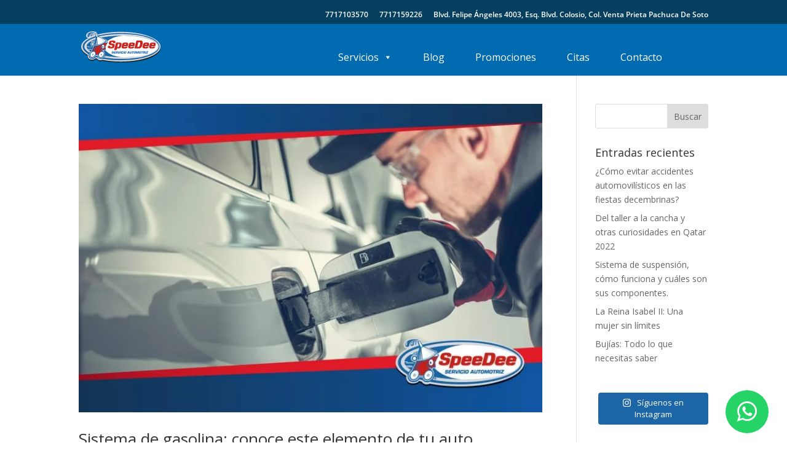

--- FILE ---
content_type: text/css
request_url: https://speedee.mx/wp-content/et-cache/global/et-divi-customizer-global.min.css?ver=1766960275
body_size: 1726
content:
#main-header,#main-header .nav li ul,.et-search-form,#main-header .et_mobile_menu{background-color:#006bb1}.et_secondary_nav_enabled #page-container #top-header{background-color:#064060!important}#et-secondary-nav li ul{background-color:#064060}.et_header_style_centered .mobile_nav .select_page,.et_header_style_split .mobile_nav .select_page,.et_nav_text_color_light #top-menu>li>a,.et_nav_text_color_dark #top-menu>li>a,#top-menu a,.et_mobile_menu li a,.et_nav_text_color_light .et_mobile_menu li a,.et_nav_text_color_dark .et_mobile_menu li a,#et_search_icon:before,.et_search_form_container input,span.et_close_search_field:after,#et-top-navigation .et-cart-info{color:rgba(255,255,255,0.6)}.et_search_form_container input::-moz-placeholder{color:rgba(255,255,255,0.6)}.et_search_form_container input::-webkit-input-placeholder{color:rgba(255,255,255,0.6)}.et_search_form_container input:-ms-input-placeholder{color:rgba(255,255,255,0.6)}#main-header .nav li ul a{color:rgba(255,255,255,0.7)}@media only screen and (min-width:981px){.et_header_style_centered.et_hide_primary_logo #main-header:not(.et-fixed-header) .logo_container,.et_header_style_centered.et_hide_fixed_logo #main-header.et-fixed-header .logo_container{height:11.88px}.et_fixed_nav #page-container .et-fixed-header#top-header{background-color:#064060!important}.et_fixed_nav #page-container .et-fixed-header#top-header #et-secondary-nav li ul{background-color:#064060}.et-fixed-header #top-menu a,.et-fixed-header #et_search_icon:before,.et-fixed-header #et_top_search .et-search-form input,.et-fixed-header .et_search_form_container input,.et-fixed-header .et_close_search_field:after,.et-fixed-header #et-top-navigation .et-cart-info{color:rgba(255,255,255,0.6)!important}.et-fixed-header .et_search_form_container input::-moz-placeholder{color:rgba(255,255,255,0.6)!important}.et-fixed-header .et_search_form_container input::-webkit-input-placeholder{color:rgba(255,255,255,0.6)!important}.et-fixed-header .et_search_form_container input:-ms-input-placeholder{color:rgba(255,255,255,0.6)!important}}@media only screen and (min-width:1350px){.et_pb_row{padding:27px 0}.et_pb_section{padding:54px 0}.single.et_pb_pagebuilder_layout.et_full_width_page .et_post_meta_wrapper{padding-top:81px}.et_pb_fullwidth_section{padding:0}}div.wpforms-container-full .wpforms-form .wpforms-page-indicator.connector .wpforms-page-indicator-page-title{display:inline-block;padding:0 15px;font-size:16px;color:#fff}div.wpforms-container-full,div.wpforms-container-full .wpforms-form *{background:none;border:0 none;border-radius:0;-webkit-border-radius:0;-moz-border-radius:0;float:none;font-size:100%;height:auto;letter-spacing:normal;list-style:none;outline:none;position:static;text-decoration:none;text-indent:0;text-shadow:none;text-transform:none;width:auto;visibility:visible;overflow:visible;margin:0;padding:0;box-sizing:border-box;-webkit-box-sizing:border-box;-moz-box-sizing:border-box;-webkit-box-shadow:none;-moz-box-shadow:none;-ms-box-shadow:none;-o-box-shadow:none;box-shadow:none;color:#fff}div.wpforms-container-full .wpforms-form input[type=date],div.wpforms-container-full .wpforms-form input[type=datetime],div.wpforms-container-full .wpforms-form input[type=datetime-local],div.wpforms-container-full .wpforms-form input[type=email],div.wpforms-container-full .wpforms-form input[type=month],div.wpforms-container-full .wpforms-form input[type=number],div.wpforms-container-full .wpforms-form input[type=password],div.wpforms-container-full .wpforms-form input[type=range],div.wpforms-container-full .wpforms-form input[type=search],div.wpforms-container-full .wpforms-form input[type=tel],div.wpforms-container-full .wpforms-form input[type=text],div.wpforms-container-full .wpforms-form input[type=time],div.wpforms-container-full .wpforms-form input[type=url],div.wpforms-container-full .wpforms-form input[type=week],div.wpforms-container-full .wpforms-form select,div.wpforms-container-full .wpforms-form textarea{background-color:#fff;box-sizing:border-box;border-radius:2px;color:#333;-webkit-box-sizing:border-box;-moz-box-sizing:border-box;display:block;float:none;font-size:16px;border:1px solid #006ab1;padding:6px 10px;height:38px;width:100%;line-height:1.3;border-radius:10px}div.wpforms-container-full .wpforms-form input[type=submit],div.wpforms-container-full .wpforms-form button[type=submit],div.wpforms-container-full .wpforms-form .wpforms-page-button{background-color:#dd1124;border:1px solid #dd1124;color:#fff;font-size:1em;padding:10px 15px;border-radius:16px}div.wpforms-container-full .wpforms-form input[type=submit],div.wpforms-container-full .wpforms-form button[type=submit],div.wpforms-container-full .wpforms-form .wpforms-page-button{background-color:#dd1124;border:1px solid #dd1124;color:#fff;font-size:12px;padding:5px 8px;border-radius:8px}#main-footer{background-color:#222;display:none}a#style-8{background-color:#11d817!important;font-size:23px;padding:5px 48px;height:auto;border-radius:23px}@media (max-width:600px){a#style-8{font-size:17px}}.sbi_no_avatar .sbi_header_img{background:#e01b28;color:#fff;width:50px;height:50px;position:relative}#sb_instagram .sbi_follow_btn a{background:#1c66a8;color:#fff}a{color:#006bb1}input#wpforms-158-field_1{background:transparent;border:none;border-bottom:1px solid #fff;border-radius:0}input[id^="wpforms-158-field_1"]::-webkit-input-placeholder{color:#fff}input[id^="wpforms-158-field_1"]::-moz-placeholder{color:#fff}input[id^="wpforms-158-field_1"]:-ms-input-placeholder{color:#fff}input[id^="wpforms-158-field_1"]:-moz-placeholder{color:#fff}button#wpforms-submit-158{background-color:#ffffff;border:1px solid #ffffff;color:#2196F3;font-size:16px;padding:5px 21px;border-radius:31px;text-align:left}#wpforms-form-158 .wpforms-submit-container{text-align:left}.blog-home-slider .et-pb-arrow-next{opacity:1;right:22px}.blog-home-slider .et-pb-arrow-prev{opacity:1;left:22px}@media only screen and (max-width:980px){.blog-home-slider .et-pb-arrow-next{opacity:1;right:0px}.blog-home-slider .et-pb-arrow-prev{opacity:1;left:0px}}#top-menu li.mega-menu>ul>li:nth-of-type(4n+1){clear:none}#top-menu li.mega-menu>ul>li{width:33%;margin:0}#wpforms-63 input,#wpforms-63 textarea{border:1px solid #e5e5e5;border-radius:0px;font-family:'Montserrat'}button#wpforms-submit-63{background:#1057a4;border:none;padding:1% 5%;border-radius:27px;color:#fff}#wpforms-63 .wpforms-submit-container{text-align:center}body{overflow-x:hidden}.chatbot span#s6-icon{vertical-align:middle}.dica-item-content img{height:60px}.dica-item-content span img{height:10px}.dica-item-content h3{height:53px}p.text-card{height:63px}.et_mobile_menu #menu-item-1782,.et_mobile_menu #menu-item-1783,.et_mobile_menu #menu-item-1784{display:none}#post-1281 .dica-item-content img{height:100%}@media only screen and (max-width:600px){div.wpforms-container-full .wpforms-form .wpforms-one-third,div.wpforms-container-full .wpforms-form .wpforms-two-sixths{width:100%;margin:0%}}input#wpforms-158-field_1{color:#fff}.et_pb_toggle_title:before{content:"\33";color:#1057a4!important;font-size:32px}.wprevpro_t1_outer_div.w3_wprs-row-padding{margin-top:-22px}nav.wprs_unslider-nav{margin-top:-20px}span.mobile_menu_bar.mobile_menu_bar_toggle{display:none}#mega-menu-wrap-primary-menu .mega-menu-toggle .mega-toggle-blocks-right .mega-toggle-block{margin-right:6px;margin-bottom:50%}button.llantas.cc_cursor{border-radius:34px;padding:14px;padding-left:35px!important;padding-right:35px;color:#fff!important;background:#1057a4;font-size:18px;font-weight:600;border-color:#fff0}button.citallantas{border-radius:24px;padding:6px;color:#fff;background:#1056a4;font-size:16px;font-weight:600;border-color:#fff0}input#url{display:none}#acuity-footer .poweredby-content{-ms-flex-line-pack:center;align-content:center;display:-webkit-box;display:-ms-flexbox;display:flex;-webkit-box-pack:center;-ms-flex-pack:center;justify-content:center;margin-top:50px;margin-bottom:50px;font-family:Source Sans Pro,Helvetica,sans-serif!important;display:none!important}p.fca_qc_quiz_title{line-height:54px;font-size:17px!important}

--- FILE ---
content_type: image/svg+xml
request_url: https://speedee.mx/wp-content/uploads/2020/06/speedee-logo.svg
body_size: 6458
content:
<?xml version="1.0" encoding="UTF-8"?> <svg xmlns="http://www.w3.org/2000/svg" viewBox="0 0 766 298.47"><defs><style>.cls-1{isolation:isolate;}.cls-2{fill:#1d1d1d;opacity:0.9;mix-blend-mode:multiply;}.cls-3{fill:#dbdbdd;}.cls-4{fill:#1a66a7;}.cls-5{fill:#fff;}.cls-6{fill:#cb221c;}</style></defs><title>speedee</title><g class="cls-1"><g id="Capa_2" data-name="Capa 2"><g id="Capa_1-2" data-name="Capa 1"><path class="cls-2" d="M383,14C161.47,14,0,77.72,0,156.26c0,29.09,23.54,56.13,63.91,78.66-.79,5-1.73,15.68,2.67,24.82,6,12.35,16.32,20.43,35.83,20.43,18.73,0,29.44-5.2,36.75-14.24,5.68,1.74,11.52,3.42,17.47,5,2.5,4,8.64,11.93,18.93,14.27,10.07,2.3,21.94-.27,28.83-3.16,53.33,10.46,114.1,16.39,178.61,16.39,231.83,0,383-63.67,383-142.21S594.52,14,383,14Z"></path><path class="cls-3" d="M383,4.6C297.81,4.6,221.51,14,159.85,30.08L142.45,3.54l-4.3.58S119-4.89,86,3.73,48.83,31.94,47.85,36.64s.69,32.25,26.25,24.29c.85-.27,1.64-.56,2.38-.87C27.93,84.07,0,114.16,0,146.82,0,175.91,23.54,203,63.91,225.48c-.79,5-1.73,15.68,2.67,24.81,6,12.36,16.32,20.44,35.83,20.44,18.73,0,29.44-5.21,36.75-14.24,5.68,1.74,11.52,3.42,17.47,5,2.5,4,8.64,11.93,18.93,14.27,10.07,2.3,21.94-.27,28.83-3.16C257.72,283.1,318.49,289,383,289c211.52,0,383-63.67,383-142.21S594.52,4.6,383,4.6ZM84.87,53.13l.65,2.64q-3.36,1.53-6.62,3.1C83.55,56.23,84.87,53.13,84.87,53.13Z"></path><path class="cls-4" d="M385.16,15.46c-222.26,0-370.89,58.47-370.89,130.6,0,26.69,20.65,51.5,57.8,72.18a26,26,0,0,0-.56,4.89c-.12,10.89.68,39.5,32.7,40.38,18.09.5,30.4-8.94,37.63-17q9.56,2.83,19.72,5.46a31.27,31.27,0,0,0,17.25,11.72A40.93,40.93,0,0,0,203,261.15c52.46,9.89,114,15.5,182.21,15.5C599.28,276.65,756,218.18,756,146.06S610.41,15.46,385.16,15.46Z"></path><ellipse class="cls-3" cx="389.43" cy="144.32" rx="358.52" ry="119.43"></ellipse><ellipse class="cls-4" cx="396.51" cy="143.81" rx="344.36" ry="103.06"></ellipse><path class="cls-5" d="M404.34,40.78C314.09,45.8,218,97.52,218,144.91c0,45.38,82.43,96.08,173.39,101.94l5.11,0c220,0,344.36-46.14,344.36-103.06C740.87,87.66,593.75,42,404.34,40.78Z"></path><path class="cls-4" d="M230.55,231.6s-2.81,9-12.3,19.12l-11-2L223.56,223Z"></path><path class="cls-4" d="M90.86,189.33s-6.9,4.34-12.79,14.9L84.63,210l11.68-18.35Z"></path><path class="cls-3" d="M197.39,60.44l37.93,17.24s6-.78,9,1.55,2.34,7.34,1.89,9.12c0,0,6.51,3.35,9.68,6.9,3.67,4.11,6,6,2.11,13.12l-19.57,38.26,3,26.8s1.11,6-3.22,6.11-12.35.56-14.13.89-4.89,3.78-5.11,11.35c0,0,11.23,7.23,8.23,28.13s-20.13,37.37-41.48,37.26c-20.35-.11-24.58-20.69-24.58-20.69s-13-1-20-3.67c0,0-10.34,23.47-36.14,23.36s-27.14-22.69-27.25-31.59,6.79-24.24,17.69-31L120,141a33.1,33.1,0,0,1-8.12,1.56c-3.33,0-21.57-3.11-20.79-22.57,0,0,1.56-19.47,21.13-19.47a19.41,19.41,0,0,1,12.57,4.23L132.22,80l7.9-19.24,35-9.12Z"></path><path class="cls-4" d="M135.43,10.39c-23.71-6.07-46.56.71-46.56.71C60.09,19.59,57.45,35.52,57.38,39.66S59,53,69.45,52.8c10.14-.15,11.78-8.85,11.78-10s.64-4.78.64-4.78S82.52,26.67,96.94,19c16.65-8.9,38.26-7.83,38.26-7.83s.69.12.77-.21S135.43,10.39,135.43,10.39Z"></path><path class="cls-5" d="M70.79,23.92s-4,4.68-4.14,7.44a36,36,0,0,0,0,6.6c.23,1.84,1.22,5.37-2.31,5.6s-3.53-4.68-3.29-7.05S63.88,26.61,70.79,23.92Z"></path><path class="cls-4" d="M132.62,14.66s-11.41,2-17.75,5.44a14.84,14.84,0,0,0-7.81,12.73c.1,2.85,1.38,9-4.65,12.25-5.78,3.14-12.46,1.27-13-4.65s-.54-15.59,19.85-22.29C123.06,13.6,132.62,14.66,132.62,14.66Z"></path><path class="cls-5" d="M105.21,23.74C96.39,25.43,93,33.62,92.9,35.57s.8,4,3.07,3.91,3.11-.9,3.38-6.23S105.53,24,105.53,24s.27-.19.25-.32S105.21,23.74,105.21,23.74Z"></path><path class="cls-4" d="M129.45,18.49s-5.13,4-6.48,6.48-1.79,4.89-1.36,6.54,1.55,4.11-.48,6.73-6.73.53-7-2.62S115,24.2,129,18.15c0,0,.69-.29.72-.07S129.45,18.49,129.45,18.49Z"></path><path class="cls-5" d="M119.35,27.84a10.81,10.81,0,0,0-1.12,3.5,5.59,5.59,0,0,0,.5,2.55c.25.54.79,1.76-.56,2.29-1.17.46-2-.83-2.11-2.67S117.54,28.7,119.35,27.84Z"></path><path class="cls-4" d="M131.11,21.72s5.08-6.06,13.08-5.09L160,40.85l8.9,9.95,66.87,30.77s12.54-3.1,6.17,8.28c0,0,16.07,7.58,14.55,13.49L234.37,145.8,237.55,171s1.37,4.39-2.73,4.7-11.07.3-12.43.91-5.76,5.61-7.73,5.61S200.1,177,194,170.36c0,0,4.85,12.28,20,17.59l.3,5.46s9.25,5.91,9.71,19.1-7.89,32.3-28.81,39.27S164,238.29,164.47,231.62c0,0-7.13,1.67-25.32-4.25,0,0-9.71,24-33.81,24.87,0,0-22.34.83-22.75-23.81-.3-18.19,15.32-31.38,15.32-31.38l26.68-58.83s1.13-1.26.23-2.32-3.34-1-6.19.16-2.75,1.39-6.7,1.39-15.29-3.34-15.29-15.51,10-15.29,15.07-15.29,9.56,1.22,13.51,7.28l17-55.27-2.78-12.57Z"></path><path class="cls-5" d="M121.37,122.06A9.35,9.35,0,1,1,112,112.7,9.35,9.35,0,0,1,121.37,122.06Z"></path><path class="cls-5" d="M125.33,90.63h-9.49a1.34,1.34,0,1,1,0-2.67h9.49a1.34,1.34,0,0,1,0,2.67Z"></path><path class="cls-5" d="M71.48,143.89H50.66a1.34,1.34,0,0,1,0-2.67H71.48a1.34,1.34,0,1,1,0,2.67Z"></path><path class="cls-5" d="M100.54,173.72H70.81a1.34,1.34,0,1,1,0-2.67h29.73a1.34,1.34,0,0,1,0,2.67Z"></path><path class="cls-5" d="M96.08,168.2H55.21a1.34,1.34,0,0,1,0-2.67H96.08a1.34,1.34,0,1,1,0,2.67Z"></path><path class="cls-5" d="M120,96.44H91.92a1.34,1.34,0,1,1,0-2.67H120a1.34,1.34,0,0,1,0,2.67Z"></path><path class="cls-5" d="M105.09,150.09H63.93a1.34,1.34,0,1,1,0-2.67h41.16a1.34,1.34,0,0,1,0,2.67Z"></path><path class="cls-5" d="M137.09,22.16s1.48-2.09,5.28-2.75l16.21,27.36s1.26,1.72.22,2.68c-.86.8-4.09,3.79-7.14,4.17a2,2,0,0,1-2.08-1.27C148.76,50.79,137.09,22.16,137.09,22.16Z"></path><path class="cls-5" d="M153.59,57.42a17,17,0,0,0,10.13-5.06s42.35,19.38,70.1,32.91c0,0-17,31.45-73.9,41.57Z"></path><path class="cls-3" d="M164.88,56.16l65.34,31.06s-5.16,6.33-7.11,7.69Z"></path><polygon class="cls-3" points="164.5 58.88 219.8 98.03 216.1 101.14 164.5 58.88"></polygon><path class="cls-3" d="M150.57,61.9l5.06,65.63a33.1,33.1,0,0,1-5.64.68Z"></path><path class="cls-3" d="M146.09,78.36l-.19,50.33s-3.6.3-4.58.2Z"></path><polygon class="cls-3" points="138.79 89.45 132.66 129.18 129.25 128.89 138.79 89.45"></polygon><path class="cls-5" d="M135.49,134.43c-5.88,0-9.43-.33-9.54-.35a1.53,1.53,0,0,1-1.37-1.68,1.55,1.55,0,0,1,1.68-1.37c.3,0,30.14,2.87,61-8.42,35.62-13,50.28-36.65,50.43-36.89a1.53,1.53,0,0,1,2.62,1.59c-.61,1-15.38,24.81-52,38.18-20.91,7.64-41.36,8.94-52.87,8.94Z"></path><path class="cls-5" d="M239,97.41a2.33,2.33,0,0,1,3.25,0,42,42,0,0,0,4.47,4,2.57,2.57,0,0,0,2.64.31c.78-.48.35-1.39-.52-2.39s-5.24-4.94-8.41-6.33c0,0-.52-.39-.39-.52s.18-.34,1,0,7.89,3.86,9.67,5.94,3,3.77.35,6-13.53,5.16-26.8,4.6c0,0-1.3-.35-.34-.87a10.48,10.48,0,0,1,4.2-.91A51.77,51.77,0,0,0,241,104.91s1-.74.74-1.26-1.78-.65-3-.13-2.94.78-3.46.22-1.09-1-.13-1.83S239,97.41,239,97.41Z"></path><path class="cls-5" d="M212.45,128.56c-6.61-.49-12.55,6.82-13.26,16.34s4.07,17.63,10.68,18.12,12.55-6.81,13.27-16.33S219.07,129.06,212.45,128.56Zm-2.77,26.72c-2.58.41-5.2-2.58-5.85-6.67s.92-7.75,3.5-8.16,5.21,2.58,5.86,6.67S212.27,154.87,209.68,155.28Z"></path><path class="cls-6" d="M249,109.26a146.44,146.44,0,0,1-27,3.23s-11.68,12.45-42.37,22.9a117.9,117.9,0,0,1-29.87,6.3l-21.32,44.16a1.19,1.19,0,0,1-1.08.68,1.23,1.23,0,0,1-.52-.12,1.2,1.2,0,0,1-.56-1.61l20.74-43c-1.38,0-2.66.06-3.87,0L122.6,185.16a1.47,1.47,0,0,1-1.33.84,1.37,1.37,0,0,1-.62-.14,1.46,1.46,0,0,1-.7-2l20-42.1q-2-.11-3.54-.27L116.1,185.94a1.47,1.47,0,0,1-1.34.85,1.41,1.41,0,0,1-.6-.13,1.46,1.46,0,0,1-.73-1.94l19.91-43.6a23.88,23.88,0,0,1-2.64-.56l-24.11,51.3s14-7.84,26.36,1.08c12.83,9.28,8.42,26.69,8.42,26.69,15.52,5.34,24.36.09,24.36.09,13.43-36.37,41.7-29.45,41.7-29.45a45.13,45.13,0,0,1-23.13-34.88c-1.74.19-3.36.13-3.79-.44s-.33-1.33.62-2.35a57.21,57.21,0,0,1,4.6-3.67,2.49,2.49,0,0,1,3.72,1.18c.06.87-1,1.87-1,1.87a34.12,34.12,0,0,0,9.06,15.7c11,11,18.19,8.69,18.19,8.69l4.54-4.61,13,.22-2.33-26.69Zm-92.45,36.07-20.85,44.2a1,1,0,0,1-.91.58.9.9,0,0,1-.42-.1,1,1,0,0,1-.48-1.33l20.85-44.2a1,1,0,0,1,1.81.85Zm54.35,21.21c-8.67-.14-15.57-9.49-15.39-20.9s7.37-20.53,16.05-20.39,15.57,9.49,15.38,20.89S219.57,166.68,210.89,166.54Z"></path><path class="cls-5" d="M128.94,232.83c-9.55,12.45-24.62,16.95-33.64,10s-8.56-22.62,1-35.07,24.62-17,33.64-10.06S138.52,220.36,128.94,232.83Z"></path><path class="cls-5" d="M210.85,233.66c-9.56,12.46-24.63,17-33.65,10s-8.55-22.63,1-35.08,24.62-17,33.64-10.06S220.42,221.2,210.85,233.66Z"></path><path class="cls-5" d="M140.76,222.84s-.21.73-.28.91c0,0,8.91,5.16,24.11,3.82a23,23,0,0,1,.18-2.91S154.66,227.22,140.76,222.84Z"></path><path class="cls-4" d="M117.51,225.22c-2.43,3.54-6.67,4.85-9.48,2.93s-3.12-6.35-.69-9.89,6.67-4.86,9.48-2.94S119.94,221.68,117.51,225.22Z"></path><path class="cls-3" d="M127.52,200.16c-5.46-4.18-13.43-3.54-20.48.9,6.28-3,12.92-3,17.66.66,7.71,5.92,7.45,19.21-.6,29.69a30.91,30.91,0,0,1-8,7.35,29.91,29.91,0,0,0,10.85-8.91C135,219.37,135.24,206.08,127.52,200.16Z"></path><path class="cls-5" d="M115.33,223.44c-1.42,2.33-3.87,3.45-5.45,2.48s-1.72-3.64-.29-6,3.86-3.46,5.45-2.49S116.76,221.09,115.33,223.44Z"></path><path class="cls-4" d="M199.41,226.06c-2.42,3.54-6.67,4.85-9.48,2.92s-3.11-6.35-.69-9.89,6.67-4.85,9.48-2.93S201.84,222.52,199.41,226.06Z"></path><path class="cls-3" d="M209.43,201c-5.46-4.18-13.44-3.53-20.49.9,6.28-3,12.92-3,17.66.66,7.71,5.93,7.45,19.21-.59,29.69a31,31,0,0,1-8,7.36,30,30,0,0,0,10.85-8.92C216.88,220.21,217.14,206.92,209.43,201Z"></path><path class="cls-5" d="M197.24,224.27c-1.43,2.34-3.87,3.45-5.46,2.49s-1.71-3.65-.29-6,3.87-3.45,5.46-2.49S198.66,221.93,197.24,224.27Z"></path><path class="cls-6" d="M307.45,111.38H329a35.36,35.36,0,0,0,1.86-9.35c.06-4.24.17-13.88-28.23-13.88s-30.31,9.11-32.46,13.41-7,19.69,1,24.92,21.14,6.39,23.29,6.73,7.32,1.22,6.33,6-2.38,10.28-8.07,10.11-14.81.29-12.95-5.58l1.51-5.34H259.77l-2.44,9.41s-1.62,5.22,1.75,8.3,10.39,7.15,28.16,7.15,27.41-4.71,30.2-10a70.85,70.85,0,0,0,6.16-19.75c.75-5.57-.64-12-8.65-13.7s-22.31-4.42-22.31-4.42-4.76-.81-4-4.7,1.27-4.76,1.27-4.76.45-3.36,8.54-3.31c8.71,0,10.57,2,10,4.64S307.45,111.38,307.45,111.38Z"></path><path class="cls-6" d="M371.18,107.85l-34.75-.21-18.26,72h22.44l4.17-16.17h16.91c18.57,0,22.64-15.24,22.64-15.24s2.82-9.29,6.05-24.42C393.77,108,371.18,107.85,371.18,107.85ZM370,126.73c-1.56,6.34-4.52,17.64-4.52,17.64a6.42,6.42,0,0,1-6.4,5.21H348.23l7.42-28.66h10.27S371.57,120.38,370,126.73Z"></path><path class="cls-6" d="M439.69,108c-9.05-.67-23.53-.19-23.53-.19-18.31,1.14-19.74,14.67-19.74,14.67l-6,22.73c-3.42,18.16,14.73,18.28,14.73,18.28l21.45-.25C447.87,162.57,448,146,448,146H427.65c0,4-2.63,3.79-2.63,3.79H414.94c-3.92,0-3.06-4.52-3.06-4.52l1.22-4.34h36.18s2.26-8.13,4.52-17.42S448.73,108.67,439.69,108Zm-6.49,16.35-1,3.71-15.59,0,1-4.54s.26-2.56,3.44-2.56H430S433.85,121,433.2,124.35Z"></path><path class="cls-6" d="M594.22,104.32c-1-16.3-20.32-16.08-20.32-16.08H533.27L513.9,163.69s29.52.1,43.6,0,21-9.32,21-9.32C588.61,143.79,595.17,120.62,594.22,104.32Zm-32.38,38.84s-2.86,5.08-7.41,5.08H540.88L552,103.69h12.91s4.44-.43,5.08,4.65S569.14,129.19,561.84,143.16Z"></path><path class="cls-3" d="M332.18,98.61s1.13,5.65-1.84,14.25H309.93a13.13,13.13,0,0,0-1,3h23.14S336.32,104.87,332.18,98.61Z"></path><path class="cls-3" d="M306.73,107.55a45.61,45.61,0,0,0-8.47-.66c-3.29.24-4.94.38-6.12,6.73,0,0-2.35,0-1.88-2.92s1-5.55,3.86-6.07a37.83,37.83,0,0,1,10.35.19C306.44,105.24,307.15,105.53,306.73,107.55Z"></path><path class="cls-3" d="M270.23,127.57a31.84,31.84,0,0,0,12,5c7.15,1.34,12,2.47,13.39,2.68s3.77.43,3.66,3.18a73,73,0,0,0-7.48-1.56C287,136,275.34,134.83,270.23,127.57Z"></path><path class="cls-3" d="M284.75,141.17l-1.56,5.92s-2.26-.81-2.05-2.21a28.65,28.65,0,0,1,1-3.71Z"></path><path class="cls-3" d="M325.14,127.57s.86,3-.6,9.57a89.74,89.74,0,0,1-4.19,14.36c-1.08,2.47-3.07,6.4-9.84,9.47s-16.08,4.62-26.46,4.08-19-2.2-24.2-6.18c0,0,5,9,27.43,9s31.13-5.48,34.09-12.31a84.53,84.53,0,0,0,5.22-17C326.8,136.66,328,132.79,325.14,127.57Z"></path><path class="cls-3" d="M350.39,148H353l5.73-22.54h9.89v-.92s.2-2-2.37-2h-9.36Z"></path><path class="cls-3" d="M392,117.63s1,1.32-1.12,10.87S386,148,386,148s-2.5,12.12-14.56,15.48c-11.79,3.29-25.5,1.45-25.5,1.45l-4,16.34H320.41l-.72,2.84h24.05l4.15-16.21H363s21.08.46,25-19.64l4.81-19A14.4,14.4,0,0,0,392,117.63Z"></path><path class="cls-3" d="M421.11,126.63a2.76,2.76,0,0,1,1.89-1.08h8.2l.31-1s.9-1.84-1.39-1.84h-9a2.07,2.07,0,0,0-2.24,1.48l-.63,2.46Z"></path><path class="cls-3" d="M455.17,117.38s.84,2.17-.16,7.28-4.39,17.8-4.39,17.8H414.14l-.84,3.83s-.39,1.78,2,1.84L416,145h36.36l4.23-16.62S458.62,122.1,455.17,117.38Z"></path><path class="cls-3" d="M448.94,149h2.45s-1.44,14.9-18.51,18.29c0,0-23.8.89-27.81.5a16,16,0,0,1-11.34-6.17A17.73,17.73,0,0,0,404,165c6.06,0,22.35-.22,26.47-.38S446.89,161.42,448.94,149Z"></path><path class="cls-6" d="M503.45,108c-9-.67-23.53-.19-23.53-.19-18.31,1.14-19.74,14.67-19.74,14.67l-6,22.73c-3.42,18.16,14.73,18.28,14.73,18.28l21.45-.25c21.27-.67,21.4-17.23,21.4-17.23H491.41c0,4-2.62,3.79-2.62,3.79H478.7c-3.91,0-3.05-4.52-3.05-4.52l1.22-4.34h36.18s2.26-8.13,4.52-17.42S512.5,108.67,503.45,108ZM497,124.35l-1,3.71-15.59,0,1-4.54s.26-2.56,3.43-2.56h8.94S497.61,121,497,124.35Z"></path><path class="cls-3" d="M484.88,126.63a2.76,2.76,0,0,1,1.88-1.08H495l.32-1s.9-1.84-1.39-1.84h-9a2.07,2.07,0,0,0-2.24,1.48l-.63,2.46Z"></path><path class="cls-3" d="M518.94,117.38s.83,2.17-.17,7.28-4.39,17.8-4.39,17.8H477.91l-.84,3.83s-.39,1.78,2,1.84l.73-3.12h36.36l4.23-16.62S522.39,122.1,518.94,117.38Z"></path><path class="cls-3" d="M512.71,149h2.45s-1.45,14.9-18.51,18.29c0,0-23.8.89-27.81.5a16,16,0,0,1-11.34-6.17A17.73,17.73,0,0,0,467.73,165c6.06,0,22.35-.22,26.47-.38S510.65,161.42,512.71,149Z"></path><path class="cls-6" d="M641.75,108c-9-.67-23.53-.19-23.53-.19-18.32,1.14-19.74,14.67-19.74,14.67l-6,22.73c-3.43,18.16,14.73,18.28,14.73,18.28l21.45-.25c21.27-.67,21.39-17.23,21.39-17.23H629.71c0,4-2.63,3.79-2.63,3.79H617c-3.9,0-3-4.52-3-4.52l1.22-4.34h36.18s2.26-8.13,4.52-17.42S650.79,108.67,641.75,108Zm-6.49,16.35-1,3.71-15.58,0,1-4.54s.27-2.56,3.44-2.56h8.94S635.9,121,635.26,124.35Z"></path><path class="cls-3" d="M623.17,126.63a2.76,2.76,0,0,1,1.88-1.08h8.21l.31-1s.9-1.84-1.39-1.84h-9a2.07,2.07,0,0,0-2.24,1.48l-.63,2.46Z"></path><path class="cls-3" d="M657.23,117.38s.84,2.17-.16,7.28-4.4,17.8-4.4,17.8H616.2l-.84,3.83s-.38,1.78,2,1.84l.72-3.12h36.36l4.23-16.62S660.68,122.1,657.23,117.38Z"></path><path class="cls-3" d="M651,149h2.44s-1.44,14.9-18.51,18.29c0,0-23.8.89-27.81.5a16,16,0,0,1-11.34-6.17A17.73,17.73,0,0,0,606,165c6.06,0,22.35-.22,26.47-.38S649,161.42,651,149Z"></path><path class="cls-6" d="M705.51,108c-9-.67-23.53-.19-23.53-.19-18.31,1.14-19.73,14.67-19.73,14.67l-6,22.73C652.83,163.37,671,163.49,671,163.49l21.46-.25c21.26-.67,21.39-17.23,21.39-17.23H693.48c0,4-2.63,3.79-2.63,3.79H680.76c-3.91,0-3-4.52-3-4.52l1.22-4.34h36.18s2.26-8.13,4.52-17.42S714.56,108.67,705.51,108ZM699,124.35l-1,3.71-15.59,0,1-4.54s.26-2.56,3.43-2.56h9S699.67,121,699,124.35Z"></path><path class="cls-3" d="M686.94,126.63a2.76,2.76,0,0,1,1.88-1.08H697l.31-1s.9-1.84-1.39-1.84h-9a2.07,2.07,0,0,0-2.24,1.48l-.63,2.46Z"></path><path class="cls-3" d="M721,117.38s.84,2.17-.16,7.28-4.4,17.8-4.4,17.8H680l-.84,3.83s-.39,1.78,2,1.84l.73-3.12h36.36l4.23-16.62S724.45,122.1,721,117.38Z"></path><path class="cls-3" d="M714.77,149h2.45s-1.44,14.9-18.52,18.29c0,0-23.8.89-27.8.5a16,16,0,0,1-11.34-6.17A17.73,17.73,0,0,0,669.79,165c6.06,0,22.35-.22,26.47-.38S712.72,161.42,714.77,149Z"></path><path class="cls-3" d="M542.69,146.63h2.62L555,108.15h13.35a3.82,3.82,0,0,0-3.62-3H553Z"></path><path class="cls-3" d="M595,99.92s3.56,10.45-2.55,30.69S576.5,165.31,556,165.53h-39.7l-.89,2.67h43.7s18.66,2.05,28.59-18.24C597.74,129.5,600.19,107.7,595,99.92Z"></path><path class="cls-4" d="M235.58,236.88a5.89,5.89,0,0,1,0,11.78,5.89,5.89,0,1,1,0-11.78Zm0,.81a4.77,4.77,0,0,0-3.53,1.48,5.16,5.16,0,0,0,0,7.19,4.91,4.91,0,0,0,7.05,0,5.17,5.17,0,0,0,0-7.18A4.76,4.76,0,0,0,235.57,237.69Zm-2.8,8.32v-6.59h3.36q2.22,0,2.22,2c0,1-.34,1.59-1,1.79a1.18,1.18,0,0,1,.94,1.29V246h-1.39v-1.22c0-.62-.32-.93-1-.93h-1.77V246Zm1.38-3.34h1.77c.74,0,1.1-.35,1.1-1a.89.89,0,0,0-1-1h-1.86Z"></path><path class="cls-4" d="M305.71,199.58c6.22.45,7.62,1.25,6.58,6.15-.75,3.53-1.35,7-10.74,7-5.44,0-9-.11-7.54-7.12h5.47c-.48,2.22.27,2.45,3.06,2.45s3.6-.17,4-2,.07-1.83-2.57-2l-1.23-.08c-5.19-.37-8.27-.34-7-6.46s4.83-6.52,10.41-6.52c4.67,0,8.63.08,7.38,6l-.18.88h-5.47c.46-2.19-.45-2.19-2.72-2.19-3.08,0-3.47.62-3.72,1.82-.36,1.71.45,1.76,1.93,1.88Z"></path><path class="cls-4" d="M322.09,199.78h9.11l-.84,3.95h-9.11l-.88,4.16h9.9l-1,4.67h-15.6l4.54-21.35h15.4l-1,4.67h-9.71Z"></path><path class="cls-4" d="M337.32,191.21h11c4.9.08,7.1,1.14,6,6.46-.76,3.56-1.2,5.64-5.44,6.58l0,.22c2.32.09,3.56,1.37,3,3.79l-.91,4.3h-5.7l.64-3c.4-1.59-.06-2.68-1.77-2.68h-4.41l-1.2,5.67h-5.7Zm7.83,10.73c2.44,0,2.55-.91,3.07-3.33.4-1.91,0-2.45-1.85-2.45H342l-1.23,5.78Z"></path><path class="cls-4" d="M372,191.21h5.9l-10.77,21.35h-8.88l-1.5-21.35h5.77l1.12,16.45h.17Z"></path><path class="cls-4" d="M380.4,212.56h-5.69l4.54-21.35h5.69Z"></path><path class="cls-4" d="M403.67,204.47l-.13.63c-.5,2.33-1,4.44-3.25,6.06s-4.64,1.57-7.11,1.57c-5.81,0-10-.28-8.33-8.09l1.17-5.52c1.5-7.06,5.5-8.08,11.77-8.08,5.86,0,8.47.6,7.22,7l-.18.83H399l.17-.83c.21-1.91-1.1-2-3-2-3.25,0-3.77,1-4.42,4l-.71,3.33c-.67,3.19-.79,4.42,2.62,4.42,2.37,0,3.54-.17,4.07-2.68l.14-.63Z"></path><path class="cls-4" d="M410.35,212.56h-5.7l4.54-21.35h5.7Z"></path><path class="cls-4" d="M414.68,204.9l1.28-6c1.4-6.58,5.76-7.83,11.54-7.83s9.62,1.25,8.22,7.83l-1.28,6c-1.4,6.58-5.77,7.83-11.55,7.83S413.28,211.48,414.68,204.9Zm14-.63,1-4.81c.67-3.16-.32-3.47-3.28-3.47s-4,.31-4.75,3.47l-1,4.81c-.59,3.19.31,3.51,3.27,3.51S428,207.46,428.7,204.27Z"></path><path class="cls-4" d="M451.41,208.89l-1.84,3.67h-5.92l10.94-21.35h8.66l1.95,21.35h-5.81l-.33-3.67Zm6.72-13.41h-.06l-4.56,9.25h5.3Z"></path><path class="cls-4" d="M489.58,191.21l-3,14.23c-1.21,5.7-4.22,7.29-10.48,7.29-8.54,0-9-2.16-7.91-7.29l3-14.23h5.69l-3,14.12c-.51,2.42.85,2.45,3.24,2.45s3.29-.2,3.82-2.71l2.94-13.86Z"></path><path class="cls-4" d="M498,212.56H492.3l3.48-16.4h-5.46l1.05-4.95h16.91l-1,4.95h-5.75Z"></path><path class="cls-4" d="M506.31,204.9l1.28-6c1.4-6.58,5.76-7.83,11.54-7.83s9.61,1.25,8.22,7.83l-1.29,6c-1.39,6.58-5.76,7.83-11.54,7.83S504.91,211.48,506.31,204.9Zm14-.63,1-4.81c.68-3.16-.31-3.47-3.27-3.47s-4,.31-4.75,3.47l-1,4.81c-.59,3.19.31,3.51,3.27,3.51S519.65,207.46,520.33,204.27Z"></path><path class="cls-4" d="M532.8,212.56h-5.69l4.54-21.35h9l1.22,13.41h.2l6.72-13.41h9.25l-4.53,21.35h-5.69l4-16.37h-.2l-8.88,16.37h-4.93l-2-16.37h-.17Z"></path><path class="cls-4" d="M557.8,204.9l1.28-6c1.4-6.58,5.77-7.83,11.55-7.83s9.61,1.25,8.21,7.83l-1.28,6c-1.4,6.58-5.76,7.83-11.54,7.83S556.4,211.48,557.8,204.9Zm14-.63,1-4.81c.67-3.16-.32-3.47-3.28-3.47s-4,.31-4.75,3.47l-1,4.81c-.59,3.19.31,3.51,3.27,3.51S571.15,207.46,571.83,204.27Z"></path><path class="cls-4" d="M588.06,212.56h-5.7l3.49-16.4h-5.47l1-4.95h16.91l-1.05,4.95h-5.75Z"></path><path class="cls-4" d="M600,191.21h11c4.91.08,7.1,1.14,6,6.46-.75,3.56-1.19,5.64-5.44,6.58l0,.22c2.31.09,3.55,1.37,3,3.79l-.91,4.3h-5.69l.63-3c.4-1.59,0-2.68-1.76-2.68h-4.42l-1.2,5.67h-5.69Zm7.83,10.73c2.45,0,2.56-.91,3.07-3.33.4-1.91,0-2.45-1.84-2.45h-4.41l-1.23,5.78Z"></path><path class="cls-4" d="M622.39,212.56h-5.7l4.54-21.35h5.69Z"></path><path class="cls-4" d="M645.77,196l-12.65,11.44,0,.18h10.22l-1.06,4.95H624.8l1-4.81,12.5-11.42,0-.17h-9.42l1-4.95h16.8Z"></path></g></g></g></svg> 